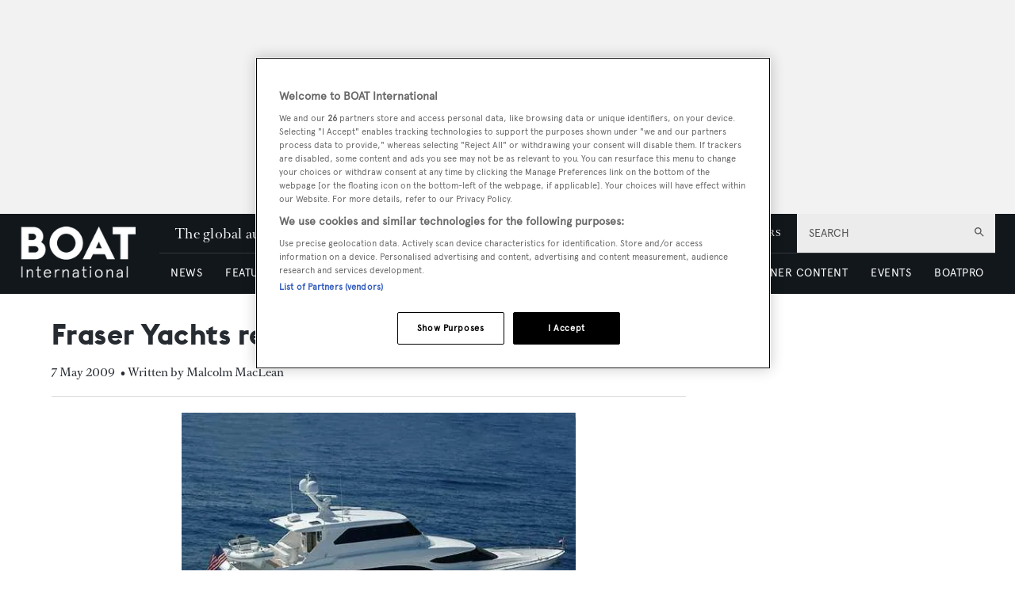

--- FILE ---
content_type: application/javascript; charset=UTF-8
request_url: https://www.boatinternational.com/_next/static/chunks/boatWebNewsletterSignup.c8703111b7ac65a5.js
body_size: 7503
content:
"use strict";(self.webpackChunk_N_E=self.webpackChunk_N_E||[]).push([[3453],{73951:function(e,s,t){t.r(s),t.d(s,{default:function(){return R}});var n=t(24246),a=t(50423),i=t.n(a),l=t(23615),r=t.n(l),c=t(27378),o=t(24231),u=t.n(o),d=t(90005),p=t.n(d),m=t(92312),g=t.n(m),_=t(71123),h=t(69749),f=t(50818);let b=[["","Which category best describes you?"],...f.Oo],k=[["","What is your country of residence?"],...f.P4.map(e=>[e,e])],w=e=>{let{closeModal:s,passedEmail:t,product:a,toastCaption:l,salesForceCampaignId:r,title:o,children:d}=e,[m,w]=(0,c.useState)(null),[x,N]=(0,c.useState)(null),{addToast:y}=(0,_.useToasts)(),[v,j]=(0,c.useState)({additionalTermsAccepted:null,countryOfResidence:"",firstName:"",lastName:"",email:t,role:"",termsAccepted:!1}),{additionalTermsAccepted:P,countryOfResidence:C,firstName:B,lastName:A,email:R,role:E,termsAccepted:T}=v,O=E&&"Please choose..."!==E,D=f.P4.includes(C)&&!!T;f.SX.includes(C)&&null===P&&(D=!1);let S=!!(B&&A&&O&&(0,f.Iy)(R)&&D),q=p()("newsletter-signup__submit",{"newsletter-signup__submit--disabled":!S}),I=f.SX.includes(C),M=p()("newsletter-signup__modal",{"newsletter-signup__modal--high":I}),F=(e,s)=>{let{target:{name:t}}=e;j({additionalTermsAccepted:P,countryOfResidence:C,firstName:B,lastName:A,email:R,role:E,termsAccepted:T,[t]:s})},L=e=>{j({additionalTermsAccepted:null,countryOfResidence:e,firstName:B,lastName:A,email:R,role:E,termsAccepted:T})},z=()=>{j({additionalTermsAccepted:P,countryOfResidence:C,firstName:B,lastName:A,email:R,role:E,termsAccepted:!T})},G=e=>{j({additionalTermsAccepted:e,countryOfResidence:C,firstName:B,lastName:A,email:R,role:E,termsAccepted:T})};return(0,c.useEffect)(()=>{(async()=>{if(null!==m){w(null);try{await (0,f.db)(m.values.firstName,m.values.lastName,m.values.email,[a],{country:m.values.countryOfResidence,additionalTermsAccepted:m.values.additionalTermsAccepted},m.values.role,r);let e=m.values.role?{user:{role:m.values.role}}:{};(0,f.y_)({...e,event:"Newsletter Signup",newsletter_name:a}),y(l,{appearance:"success",autoDismiss:!0})}catch(s){let{message:e}=s;y(e,{appearance:"error",autoDismiss:!0})}j({additionalTermsAccepted:null,countryOfResidence:"",firstName:"",lastName:"",email:"",role:"",termsAccepted:!1}),N(!0),(!d||Array.isArray(d)&&!d.length)&&s()}})()},[y,m,f.y_,j,s,f.db,l,r]),(0,n.jsx)("div",{className:M,children:(0,n.jsxs)("div",{className:"newsletter-signup__form",children:[(0,n.jsx)("div",{role:"button",className:"newsletter-signup__close",onClick:()=>s(),children:(0,n.jsx)("i",{className:"fas fa-times"})}),x&&d,!x&&(0,n.jsxs)(n.Fragment,{children:[(0,n.jsx)("div",{className:"newsletter-signup__header",children:(0,n.jsx)("div",{className:"newsletter-signup__title-wrapper",children:(0,n.jsx)("h2",{className:"newsletter-signup__title",children:o})})}),(0,n.jsxs)("form",{className:"newsletter-signup__body",children:[(0,n.jsxs)("div",{className:"newsletter-signup__first-and-last-name",children:[(0,n.jsx)(u(),{type:"text",name:"firstName",placeholder:"* First name",className:"newsletter-signup__input",required:"required",onChange:e=>{let{event:s,value:t}=e;return F(s,t)},value:B}),(0,n.jsx)(u(),{type:"text",name:"lastName",placeholder:"* Last name",className:"newsletter-signup__input",required:"required",onChange:e=>{let{event:s,value:t}=e;return F(s,t)},value:A})]}),(0,n.jsx)(u(),{type:"text",name:"email",placeholder:"* Email",className:"newsletter-signup__input",required:"required",onChange:e=>{let{event:s,value:t}=e;return F(s,t)},value:R}),(0,n.jsx)(g(),{name:"countryOfResidence",className:"newsletter-signup__input",options:k,onChange:e=>{let{value:s}=e;return L(s)},selected:C}),(0,n.jsx)(g(),{name:"role",className:"newsletter-signup__input",options:b,onChange:e=>{let{event:s,value:t}=e;return F(s,t)},selected:E}),(0,n.jsxs)("div",{className:"newsletter-signup__checkbox",children:[(0,n.jsx)("input",{readOnly:!0,className:"newsletter-signup__checkbox__box",type:"checkbox",checked:T,name:"termsAccepted",onClick:()=>z()}),(0,n.jsxs)("label",{className:"newsletter-signup__checkbox__label",onClick:()=>z(),children:["I agree to the"," ",(0,n.jsx)("a",{href:h.Lm.HREF,className:"newsletter-signup__checkbox__footer-link",target:"_blank",rel:"noreferrer",children:"terms and conditions and privacy policy"}),"."]})]}),I&&(0,n.jsxs)("div",{className:"newsletter-signup__radio",children:[(0,n.jsxs)("label",{className:"newsletter-signup__radio__label",children:["I would like to receive tailored information about events and products from BOAT International Media Ltd, an Informa Group Company. You can opt out at any time by clicking unsubscribe or contacting us. For Further details, see our"," ",(0,n.jsx)("a",{href:h.Lm.HREF,className:"newsletter-signup__checkbox__footer-link",target:"_blank",rel:"noreferrer",children:"privacy policy"}),"."]}),(0,n.jsxs)("div",{className:"newsletter-signup__radio__boxes",children:[(0,n.jsx)("input",{readOnly:!0,type:"radio",name:"additionalTermsAccepted",value:"yes",className:"newsletter-signup__radio__box",checked:!0===P,onClick:()=>G(!0)}),(0,n.jsx)("label",{className:"newsletter-signup__radio__box-label",onClick:()=>G(!0),children:"Yes"})," ",(0,n.jsx)("input",{readOnly:!0,type:"radio",name:"additionalTermsAccepted",value:"no",className:"newsletter-signup__radio__box",checked:!1===P,onClick:()=>G(!1)}),(0,n.jsx)("label",{className:"newsletter-signup__radio__box-label",onClick:()=>G(!1),children:"No"})]})]}),(0,n.jsx)(i(),{type:"button",name:"button","data-gtm-id":"newsletter-signup",className:q,disabled:!S,onClick:()=>w({values:v,setValues:j}),children:"Submit"})]})]})]})})};w.propTypes={closeModal:r().func.isRequired,passedEmail:r().string.isRequired,product:r().string.isRequired,toastCaption:r().string.isRequired,salesForceCampaignId:r().string,title:r().string.isRequired,children:r().node.isRequired},w.defaultProps={salesForceCampaignId:""};let x=e=>{let{product:s,subtitle:t,title:a,toastCaption:l,salesForceCampaignId:r,children:o}=e,[d,m]=(0,c.useState)(!1),[g,_]=(0,c.useState)({email:""}),{email:h}=g,b=!!(0,f.Iy)(h),k=p()("newsletter-signup__submit",{"newsletter-signup__submit--disabled":!b}),x=(e,s)=>{let{target:{name:t}}=e;_({email:h,[t]:s})};return(0,n.jsxs)("div",{className:"newsletter-signup__form newsletter-signup__form--embedded newsletter-signup__form--repeated",children:[(0,n.jsx)("div",{className:"newsletter-signup__header",children:(0,n.jsxs)("div",{className:"newsletter-signup__title-wrapper",children:[(0,n.jsx)("h2",{className:"newsletter-signup__title",children:a}),(0,n.jsx)("p",{className:"newsletter-signup__subtitle",children:t})]})}),(0,n.jsxs)("form",{className:"newsletter-signup__body",children:[(0,n.jsx)(u(),{type:"text",name:"email",placeholder:"* Email",className:"newsletter-signup__input",required:"required",onChange:e=>{let{event:s,value:t}=e;return x(s,t)},value:h}),(0,n.jsx)(i(),{type:"button",name:"button","data-gtm-id":"newsletter-signup",className:k,disabled:!b,onClick:()=>m(!0),children:"Submit"})]}),d&&(0,n.jsx)("div",{className:"newsletter-signup__overlay",children:(0,n.jsx)(w,{closeModal:()=>{m(!1),_({email:""})},passedEmail:h,product:s,toastCaption:l,title:a,salesForceCampaignId:r,children:o})})]})};x.propTypes={product:r().string.isRequired,subtitle:r().string.isRequired,toastCaption:r().string.isRequired,salesForceCampaignId:r().string,title:r().string.isRequired,children:r().node.isRequired},x.defaultProps={salesForceCampaignId:""};let N=[["","Which category best describes you?"],...f.Oo],y=[["","What is your country of residence?"],...f.P4.map(e=>[e,e])],v=e=>{let{productBriefing:s,productBusinessNews:t,productDeepDive:a,productEvents:l,productMarketing:r,toastCaption:o,salesForceCampaignId:d,productPodcast:m,subtitle:b,title:k}=e,[w,x]=(0,c.useState)(null),{addToast:v}=(0,_.useToasts)(),[j,P]=(0,c.useState)({additionalTermsAccepted:null,countryOfResidence:"",firstName:"",lastName:"",email:"",role:"",termsAccepted:!1,checkProductBriefing:!1,checkProductBusinessNews:!1,checkProductDeepDive:!1,checkProductEvents:!1,checkProductMarketing:!1,checkProductPodcast:!1}),{additionalTermsAccepted:C,countryOfResidence:B,firstName:A,lastName:R,email:E,role:T,termsAccepted:O,checkProductBriefing:D,checkProductBusinessNews:S,checkProductDeepDive:q,checkProductEvents:I,checkProductMarketing:M,checkProductPodcast:F}=j,L=T&&"Please choose..."!==T,z=f.P4.includes(B)&&!!O;f.SX.includes(B)&&null===C&&(z=!1);let G=!!(A&&R&&L&&(0,f.Iy)(E)&&(e=>{let{checkProductBriefing:s,checkProductBusinessNews:t,checkProductDeepDive:n,checkProductEvents:a,checkProductMarketing:i,checkProductPodcast:l}=e;return s||t||n||a||i||l})(j)&&z),K=p()("newsletter-signup__submit",{"newsletter-signup__submit--disabled":!G}),H=p()("newsletter-signup__full-page-option newsletter-signup__full-page-option--briefing",{"newsletter-signup__full-page-option--checked":D}),W=p()("newsletter-signup__full-page-option newsletter-signup__full-page-option--business-news",{"newsletter-signup__full-page-option--checked":S}),U=p()("newsletter-signup__full-page-option newsletter-signup__full-page-option--deep-dive",{"newsletter-signup__full-page-option--checked":q}),Y=p()("newsletter-signup__full-page-option newsletter-signup__full-page-option--events",{"newsletter-signup__full-page-option--checked":I}),X=p()("newsletter-signup__full-page-option newsletter-signup__full-page-option--marketing",{"newsletter-signup__full-page-option--checked":M}),J=p()("newsletter-signup__full-page-option  newsletter-signup__full-page-option--podcast",{"newsletter-signup__full-page-option--checked":F}),V=f.SX.includes(B),Z=(e,s)=>{let{target:{name:t}}=e;P({additionalTermsAccepted:C,countryOfResidence:B,firstName:A,lastName:R,email:E,role:T,termsAccepted:O,checkProductBriefing:D,checkProductBusinessNews:S,checkProductDeepDive:q,checkProductEvents:I,checkProductMarketing:M,checkProductPodcast:F,[t]:s})},$=e=>{P({additionalTermsAccepted:null,countryOfResidence:e,firstName:A,lastName:R,email:E,role:T,termsAccepted:O,checkProductBriefing:D,checkProductBusinessNews:S,checkProductDeepDive:q,checkProductEvents:I,checkProductMarketing:M,checkProductPodcast:F})},Q=e=>{P({additionalTermsAccepted:C,countryOfResidence:B,firstName:A,lastName:R,email:E,role:T,termsAccepted:O,checkProductBriefing:"checkProductBriefing"===e?!D:D,checkProductBusinessNews:"checkProductBusinessNews"===e?!S:S,checkProductDeepDive:"checkProductDeepDive"===e?!q:q,checkProductEvents:"checkProductEvents"===e?!I:I,checkProductMarketing:"checkProductMarketing"===e?!M:M,checkProductPodcast:"checkProductPodcast"===e?!F:F})},ee=()=>{P({additionalTermsAccepted:C,countryOfResidence:B,firstName:A,lastName:R,email:E,role:T,checkProductBriefing:D,checkProductBusinessNews:S,checkProductDeepDive:q,checkProductEvents:I,checkProductMarketing:M,checkProductPodcast:F,termsAccepted:!O})},es=e=>{P({additionalTermsAccepted:e,countryOfResidence:B,firstName:A,lastName:R,email:E,role:T,checkProductBriefing:D,checkProductBusinessNews:S,checkProductDeepDive:q,checkProductEvents:I,checkProductMarketing:M,checkProductPodcast:F,termsAccepted:O})};return(0,c.useEffect)(()=>{(async()=>{if(null===w)return;x(null);let e=[];w.values.checkProductBriefing&&e.push("briefing"),w.values.checkProductBusinessNews&&e.push("businessNews"),w.values.checkProductDeepDive&&e.push("deepDive"),w.values.checkProductEvents&&e.push("events"),w.values.checkProductMarketing&&e.push("marketing"),w.values.checkProductPodcast&&e.push("podcast");try{await (0,f.db)(w.values.firstName,w.values.lastName,w.values.email,e,{country:w.values.countryOfResidence,additionalTermsAccepted:w.values.additionalTermsAccepted},w.values.role,d);let s=w.values.role?{user:{role:w.values.role}}:{};e.forEach(e=>(0,f.y_)({...s,event:"Newsletter Signup",newsletter_name:e})),v(o,{appearance:"success",autoDismiss:!0})}catch(s){let{message:e}=s;v(e,{appearance:"error",autoDismiss:!0})}P({additionalTermsAccepted:null,countryOfResidence:"",firstName:"",lastName:"",email:"",role:"",termsAccepted:!1,checkProductBriefing:!1,checkProductBusinessNews:!1,checkProductDeepDive:!1,checkProductEvents:!1,checkProductMarketing:!1,checkProductPodcast:!1})})()},[v,w,f.y_,P,f.db,o,d]),(0,n.jsxs)("form",{className:"newsletter-signup__full-page",children:[(0,n.jsx)("h1",{className:"newsletter-signup__full-page-title",children:k}),(0,n.jsx)("p",{className:"newsletter-signup__full-page-subtitle",children:b}),(0,n.jsxs)("div",{className:"newsletter-signup__full-page-options",children:[s&&(0,n.jsxs)("div",{className:H,children:[(0,n.jsx)("img",{className:"newsletter-signup__full-page-option-icon",src:"/static/img/newsletters/briefing.png"}),(0,n.jsxs)("h2",{className:"newsletter-signup__full-page-option-title",children:["BOAT ",(0,n.jsx)("span",{className:"newsletter-signup__full-page-option-highlight",children:"BRIEFING"})]}),(0,n.jsx)("p",{className:"newsletter-signup__full-page-option-frequency",children:"Weekdays"}),(0,n.jsx)("p",{className:"newsletter-signup__full-page-option-description",children:"Stay informed with our daily digest of the latest yacht news and brokerage headlines, exclusive yacht features and more"}),(0,n.jsx)("input",{readOnly:!0,type:"checkbox",className:"newsletter-signup__full-page-option-checkbox",checked:D,name:"checkProductBriefing",onClick:()=>Q("checkProductBriefing")}),(0,n.jsxs)("label",{className:"newsletter-signup__full-page-option-label",onClick:()=>Q("checkProductBriefing"),children:[(0,n.jsx)("span",{className:"newsletter-signup__full-page-option-label__plus",children:"+"}),(0,n.jsx)("span",{className:"newsletter-signup__full-page-option-label__tick-small"}),(0,n.jsx)("span",{className:"newsletter-signup__full-page-option-label__tick-large"})]})]}),a&&(0,n.jsxs)("div",{className:U,children:[(0,n.jsx)("img",{className:"newsletter-signup__full-page-option-icon",src:"/static/img/newsletters/deep-dive.png"}),(0,n.jsxs)("h2",{className:"newsletter-signup__full-page-option-title",children:["BOAT ",(0,n.jsx)("span",{className:"newsletter-signup__full-page-option-highlight",children:"DEEP DIVE"})]}),(0,n.jsx)("p",{className:"newsletter-signup__full-page-option-frequency",children:"Saturdays"}),(0,n.jsx)("p",{className:"newsletter-signup__full-page-option-description",children:"Submerse yourself in superyachting - from the world's finest yachts to new charter destinations and interviews with yacht owners"}),(0,n.jsx)("input",{readOnly:!0,type:"checkbox",className:"newsletter-signup__full-page-option-checkbox",checked:q,name:"checkProductDeepDive",onClick:()=>Q("checkProductDeepDive")}),(0,n.jsxs)("label",{className:"newsletter-signup__full-page-option-label",onClick:()=>Q("checkProductDeepDive"),children:[(0,n.jsx)("span",{className:"newsletter-signup__full-page-option-label__plus",children:"+"}),(0,n.jsx)("span",{className:"newsletter-signup__full-page-option-label__tick-small"}),(0,n.jsx)("span",{className:"newsletter-signup__full-page-option-label__tick-large"})]})]}),m&&(0,n.jsxs)("div",{className:J,children:[(0,n.jsx)("img",{className:"newsletter-signup__full-page-option-icon",src:"/static/img/newsletters/podcast.png"}),(0,n.jsxs)("h2",{className:"newsletter-signup__full-page-option-title",children:["BOAT"," ",(0,n.jsx)("span",{className:"newsletter-signup__full-page-option-highlight",children:"EDITOR'S CHOICE"})]}),(0,n.jsx)("p",{className:"newsletter-signup__full-page-option-frequency",children:"Sundays"}),(0,n.jsx)("p",{className:"newsletter-signup__full-page-option-description",children:"Five most important stories you may have missed from the week plus the Boat Briefing podcast"}),(0,n.jsx)("input",{readOnly:!0,type:"checkbox",className:"newsletter-signup__full-page-option-checkbox",checked:F,name:"checkProductPodcast",onClick:()=>Q("checkProductPodcast")}),(0,n.jsxs)("label",{className:"newsletter-signup__full-page-option-label",onClick:()=>Q("checkProductPodcast"),children:[(0,n.jsx)("span",{className:"newsletter-signup__full-page-option-label__plus",children:"+"}),(0,n.jsx)("span",{className:"newsletter-signup__full-page-option-label__tick-small"}),(0,n.jsx)("span",{className:"newsletter-signup__full-page-option-label__tick-large"})]})]}),t&&(0,n.jsxs)("div",{className:W,children:[(0,n.jsx)("img",{className:"newsletter-signup__full-page-option-icon",src:"/static/img/newsletters/business-news.png"}),(0,n.jsxs)("h2",{className:"newsletter-signup__full-page-option-title",children:["BOATPro ",(0,n.jsx)("span",{className:"newsletter-signup__full-page-option-highlight",children:"NEWS"})]}),(0,n.jsx)("p",{className:"newsletter-signup__full-page-option-frequency",children:"Wednesdays"}),(0,n.jsx)("p",{className:"newsletter-signup__full-page-option-description",children:"Never miss a thing with industry news and analysis of the superyacht sector using data from our award-winning intelligence tool, BOATPro"}),(0,n.jsx)("input",{readOnly:!0,type:"checkbox",className:"newsletter-signup__full-page-option-checkbox",checked:S,name:"checkProductBusinessNews",onClick:()=>Q("checkProductBusinessNews")}),(0,n.jsxs)("label",{className:"newsletter-signup__full-page-option-label",onClick:()=>Q("checkProductBusinessNews"),children:[(0,n.jsx)("span",{className:"newsletter-signup__full-page-option-label__plus",children:"+"}),(0,n.jsx)("span",{className:"newsletter-signup__full-page-option-label__tick-small"}),(0,n.jsx)("span",{className:"newsletter-signup__full-page-option-label__tick-large"})]})]}),l&&(0,n.jsxs)("div",{className:Y,children:[(0,n.jsx)("img",{className:"newsletter-signup__full-page-option-icon",src:"/static/img/newsletters/events.png"}),(0,n.jsxs)("h2",{className:"newsletter-signup__full-page-option-title",children:["BOAT ",(0,n.jsx)("span",{className:"newsletter-signup__full-page-option-highlight",children:"EVENTS"})]}),(0,n.jsx)("p",{className:"newsletter-signup__full-page-option-description",children:"Keep up to date with BOAT's latest conferences and events - from the World Superyacht Awards to the Superyacht Design Festival"}),(0,n.jsx)("input",{readOnly:!0,type:"checkbox",className:"newsletter-signup__full-page-option-checkbox",checked:I,name:"checkProductEvents",onClick:()=>Q("checkProductEvents")}),(0,n.jsxs)("label",{className:"newsletter-signup__full-page-option-label",onClick:()=>Q("checkProductEvents"),children:[(0,n.jsx)("span",{className:"newsletter-signup__full-page-option-label__plus",children:"+"}),(0,n.jsx)("span",{className:"newsletter-signup__full-page-option-label__tick-small"}),(0,n.jsx)("span",{className:"newsletter-signup__full-page-option-label__tick-large"})]})]}),r&&(0,n.jsxs)("div",{className:X,children:[(0,n.jsx)("img",{className:"newsletter-signup__full-page-option-icon",src:"/static/img/newsletters/marketing.png"}),(0,n.jsxs)("h2",{className:"newsletter-signup__full-page-option-title",children:["BOAT ",(0,n.jsx)("span",{className:"newsletter-signup__full-page-option-highlight",children:"MARKETING"})]}),(0,n.jsx)("p",{className:"newsletter-signup__full-page-option-description",children:"Be the first to hear about magazine subscription offers, exclusive discounts and more"}),(0,n.jsx)("input",{readOnly:!0,type:"checkbox",className:"newsletter-signup__full-page-option-checkbox",checked:M,name:"checkProductMarketing",onClick:()=>Q("checkProductMarketing")}),(0,n.jsxs)("label",{className:"newsletter-signup__full-page-option-label",onClick:()=>Q("checkProductMarketing"),children:[(0,n.jsx)("span",{className:"newsletter-signup__full-page-option-label__plus",children:"+"}),(0,n.jsx)("span",{className:"newsletter-signup__full-page-option-label__tick-small"}),(0,n.jsx)("span",{className:"newsletter-signup__full-page-option-label__tick-large"})]})]})]}),(0,n.jsxs)("div",{className:"newsletter-signup__form newsletter-signup__form--embedded",children:[(0,n.jsxs)("div",{className:"newsletter-signup__first-and-last-name",children:[(0,n.jsx)(u(),{type:"text",name:"firstName",placeholder:"* First name",className:"newsletter-signup__input",required:"required",onChange:e=>{let{event:s,value:t}=e;return Z(s,t)},value:A}),(0,n.jsx)(u(),{type:"text",name:"lastName",placeholder:"* Last name",className:"newsletter-signup__input",required:"required",onChange:e=>{let{event:s,value:t}=e;return Z(s,t)},value:R})]}),(0,n.jsx)(u(),{type:"text",name:"email",placeholder:"* Email",className:"newsletter-signup__input",required:"required",onChange:e=>{let{event:s,value:t}=e;return Z(s,t)},value:E}),(0,n.jsx)(g(),{name:"countryOfResidence",className:"newsletter-signup__input",options:y,onChange:e=>{let{value:s}=e;return $(s)},selected:B}),(0,n.jsx)(g(),{name:"role",className:"newsletter-signup__input",options:N,onChange:e=>{let{event:s,value:t}=e;return Z(s,t)},selected:T}),(0,n.jsxs)("div",{className:"newsletter-signup__checkbox",children:[(0,n.jsx)("input",{readOnly:!0,className:"newsletter-signup__checkbox__box",type:"checkbox",checked:O,name:"termsAccepted",onClick:()=>ee()}),(0,n.jsxs)("label",{className:"newsletter-signup__checkbox__label",onClick:()=>ee(),children:["I agree to the"," ",(0,n.jsx)("a",{href:h.Lm.HREF,className:"newsletter-signup__checkbox__footer-link",target:"_blank",rel:"noreferrer",children:"terms and conditions and privacy policy"}),"."]})]}),V&&(0,n.jsxs)("div",{className:"newsletter-signup__radio",children:[(0,n.jsxs)("label",{className:"newsletter-signup__radio__label",children:["I would like to receive tailored information about events and products from BOAT International Media Ltd, an Informa Group Company. You can opt out at any time by clicking unsubscribe or contacting us. For Further details, see our"," ",(0,n.jsx)("a",{href:h.Lm.HREF,className:"newsletter-signup__checkbox__footer-link",target:"_blank",rel:"noreferrer",children:"privacy policy"}),"."]}),(0,n.jsxs)("div",{className:"newsletter-signup__radio__boxes",children:[(0,n.jsx)("input",{readOnly:!0,type:"radio",name:"additionalTermsAccepted",value:"yes",className:"newsletter-signup__radio__box",checked:!0===C,onClick:()=>es(!0)}),(0,n.jsx)("label",{className:"newsletter-signup__radio__box-label",onClick:()=>es(!0),children:"Yes"})," ",(0,n.jsx)("input",{readOnly:!0,type:"radio",name:"additionalTermsAccepted",value:"no",className:"newsletter-signup__radio__box",checked:!1===C,onClick:()=>es(!1)}),(0,n.jsx)("label",{className:"newsletter-signup__radio__box-label",onClick:()=>es(!1),children:"No"})]})]}),(0,n.jsx)(i(),{type:"button",name:"button","data-gtm-id":"newsletter-signup",className:K,disabled:!G,onClick:()=>x({values:j,setValues:P}),children:"Submit"})]})]})};v.propTypes={productBriefing:r().bool.isRequired,productBusinessNews:r().bool.isRequired,productDeepDive:r().bool.isRequired,productEvents:r().bool.isRequired,productMarketing:r().bool.isRequired,toastCaption:r().string.isRequired,salesForceCampaignId:r().string,productPodcast:r().bool.isRequired,subtitle:r().string.isRequired,title:r().string.isRequired},v.defaultProps={salesForceCampaignId:""};let j=[["","Which category best describes you?"],...f.Oo],P=[["","What is your country of residence?"],...f.P4.map(e=>[e,e])],C=e=>{let{productBriefing:s,productBusinessNews:t,productDeepDive:a,productEvents:l,productMarketing:r,productPodcast:o,closeModal:d,embedded:m,toastCaption:b,salesForceCampaignId:k,title:w,children:x}=e,[N,y]=(0,c.useState)(null),[v,C]=(0,c.useState)(null),{addToast:B}=(0,_.useToasts)(),[A,R]=(0,c.useState)({additionalTermsAccepted:null,countryOfResidence:"",firstName:"",lastName:"",email:"",role:"",termsAccepted:!1,checkProductBriefing:!1,checkProductBusinessNews:!1,checkProductDeepDive:!1,checkProductEvents:!1,checkProductMarketing:!1,checkProductPodcast:!1}),{additionalTermsAccepted:E,countryOfResidence:T,firstName:O,lastName:D,email:S,role:q,termsAccepted:I,checkProductBriefing:M,checkProductBusinessNews:F,checkProductDeepDive:L,checkProductEvents:z,checkProductMarketing:G,checkProductPodcast:K}=A,H=q&&"Please choose..."!==q,W=f.P4.includes(T)&&!!I;f.SX.includes(T)&&null===E&&(W=!1);let U=!!(O&&D&&H&&(0,f.Iy)(S)&&(e=>{let{checkProductBriefing:s,checkProductBusinessNews:t,checkProductDeepDive:n,checkProductEvents:a,checkProductMarketing:i,checkProductPodcast:l}=e;return s||t||n||a||i||l})(A)&&W),Y=p()("newsletter-signup__form",{"newsletter-signup__form--embedded":m}),X=p()("newsletter-signup__submit",{"newsletter-signup__submit--disabled":!U}),J=f.SX.includes(T),V=(e,s)=>{let{target:{name:t}}=e;R({additionalTermsAccepted:E,countryOfResidence:T,firstName:O,lastName:D,email:S,role:q,termsAccepted:I,checkProductBriefing:M,checkProductBusinessNews:F,checkProductDeepDive:L,checkProductEvents:z,checkProductMarketing:G,checkProductPodcast:K,[t]:s})},Z=e=>{R({additionalTermsAccepted:null,countryOfResidence:e,firstName:O,lastName:D,email:S,role:q,termsAccepted:I,checkProductBriefing:M,checkProductBusinessNews:F,checkProductDeepDive:L,checkProductEvents:z,checkProductMarketing:G,checkProductPodcast:K})},$=e=>{R({additionalTermsAccepted:E,countryOfResidence:T,firstName:O,lastName:D,email:S,role:q,termsAccepted:I,checkProductBriefing:"checkProductBriefing"===e?!M:M,checkProductBusinessNews:"checkProductBusinessNews"===e?!F:F,checkProductDeepDive:"checkProductDeepDive"===e?!L:L,checkProductEvents:"checkProductEvents"===e?!z:z,checkProductMarketing:"checkProductMarketing"===e?!G:G,checkProductPodcast:"checkProductPodcast"===e?!K:K})},Q=()=>{R({additionalTermsAccepted:E,countryOfResidence:T,firstName:O,lastName:D,email:S,role:q,termsAccepted:!I,checkProductBriefing:M,checkProductBusinessNews:F,checkProductDeepDive:L,checkProductEvents:z,checkProductMarketing:G,checkProductPodcast:K})},ee=e=>{R({additionalTermsAccepted:e,countryOfResidence:T,firstName:O,lastName:D,email:S,role:q,termsAccepted:I,checkProductBriefing:M,checkProductBusinessNews:F,checkProductDeepDive:L,checkProductEvents:z,checkProductMarketing:G,checkProductPodcast:K})};return((0,c.useEffect)(()=>{(async()=>{if(null===v)return;C(null);let e=[];v.values.checkProductBriefing&&e.push("briefing"),v.values.checkProductBusinessNews&&e.push("businessNews"),v.values.checkProductDeepDive&&e.push("deepDive"),v.values.checkProductEvents&&e.push("events"),v.values.checkProductMarketing&&e.push("marketing"),v.values.checkProductPodcast&&e.push("podcast");let s=!1;try{await (0,f.db)(v.values.firstName,v.values.lastName,v.values.email,e,{country:v.values.countryOfResidence,additionalTermsAccepted:v.values.additionalTermsAccepted},v.values.role,k);let t=v.values.role?{user:{role:v.values.role}}:{};e.forEach(e=>(0,f.y_)({...t,event:"Newsletter Signup",newsletter_name:e})),B(b,{appearance:"success",autoDismiss:!0}),s=!0}catch(s){let{message:e}=s;B(e,{appearance:"error",autoDismiss:!0})}R({additionalTermsAccepted:null,countryOfResidence:"",firstName:"",lastName:"",email:"",role:"",termsAccepted:!1,checkProductBriefing:!1,checkProductBusinessNews:!1,checkProductDeepDive:!1,checkProductEvents:!1,checkProductMarketing:!1,checkProductPodcast:!1}),s&&(y(!0),(!x||Array.isArray(x)&&!x.length)&&d())})()},[B,v,f.y_,R,d,f.db,b,k]),N&&x)?x:(0,n.jsxs)("div",{className:Y,children:[!m&&(0,n.jsx)("div",{role:"button",className:"newsletter-signup__close",onClick:()=>d(),children:(0,n.jsx)("i",{className:"fas fa-times"})}),N&&x,!N&&(0,n.jsxs)(n.Fragment,{children:[(0,n.jsx)("div",{className:"newsletter-signup__header",children:(0,n.jsx)("div",{className:"newsletter-signup__title-wrapper",children:(0,n.jsx)("h2",{className:"newsletter-signup__title",children:w})})}),(0,n.jsxs)("form",{className:"newsletter-signup__body",children:[(0,n.jsxs)("div",{className:"newsletter-signup__first-and-last-name",children:[(0,n.jsx)(u(),{type:"text",name:"firstName",placeholder:"* First name",className:"newsletter-signup__input",required:"required",onChange:e=>{let{event:s,value:t}=e;return V(s,t)},value:O}),(0,n.jsx)(u(),{type:"text",name:"lastName",placeholder:"* Last name",className:"newsletter-signup__input",required:"required",onChange:e=>{let{event:s,value:t}=e;return V(s,t)},value:D})]}),(0,n.jsx)(u(),{type:"text",name:"email",placeholder:"* Email",className:"newsletter-signup__input",required:"required",onChange:e=>{let{event:s,value:t}=e;return V(s,t)},value:S}),(0,n.jsx)(g(),{name:"countryOfResidence",className:"newsletter-signup__input",options:P,onChange:e=>{let{value:s}=e;return Z(s)},selected:T}),(0,n.jsx)(g(),{name:"role",className:"newsletter-signup__input",options:j,onChange:e=>{let{event:s,value:t}=e;return V(s,t)},selected:q}),(0,n.jsxs)("div",{className:"newsletter-signup__checkboxes-wrapper",children:[s&&(0,n.jsxs)("div",{className:"form-field form-field--checkbox",role:"button",children:[(0,n.jsx)("input",{readOnly:!0,type:"checkbox",className:"form-checkbox",checked:M,name:"checkProductBriefing",onClick:()=>$("checkProductBriefing")}),(0,n.jsxs)("label",{className:"form-field__label",onClick:()=>$("checkProductBriefing"),children:[(0,n.jsx)("b",{children:"BOAT Briefing:"})," Superyacht industry news and features every weekday"]})]}),a&&(0,n.jsxs)("div",{className:"form-field form-field--checkbox",role:"button",children:[(0,n.jsx)("input",{readOnly:!0,type:"checkbox",className:"form-checkbox",checked:L,name:"checkProductDeepDive",onClick:()=>$("checkProductDeepDive")}),(0,n.jsxs)("label",{className:"form-field__label",onClick:()=>$("checkProductDeepDive"),children:[(0,n.jsx)("b",{children:"Deep Dive:"})," Get on board the world's finest yachts every Saturday"]})]}),t&&(0,n.jsxs)("div",{className:"form-field form-field--checkbox",role:"button",children:[(0,n.jsx)("input",{readOnly:!0,type:"checkbox",className:"form-checkbox",checked:F,name:"checkProductBusinessNews",onClick:()=>$("checkProductBusinessNews")}),(0,n.jsxs)("label",{className:"form-field__label",onClick:()=>$("checkProductBusinessNews"),children:[(0,n.jsx)("b",{children:"BOATPro News:"})," B2B news, insight and reports every Wednesday"]})]}),l&&(0,n.jsxs)("div",{className:"form-field form-field--checkbox",role:"button",children:[(0,n.jsx)("input",{readOnly:!0,type:"checkbox",className:"form-checkbox",checked:z,name:"checkProductEvents",onClick:()=>$("checkProductEvents")}),(0,n.jsxs)("label",{className:"form-field__label",onClick:()=>$("checkProductEvents"),children:[(0,n.jsx)("b",{children:"Events:"})," Keep up-to-date with BOAT's conferences and awards"]})]}),r&&(0,n.jsxs)("div",{className:"form-field form-field--checkbox",role:"button",children:[(0,n.jsx)("input",{readOnly:!0,type:"checkbox",className:"form-checkbox",checked:G,name:"checkProductMarketing",onClick:()=>$("checkProductMarketing")}),(0,n.jsxs)("label",{className:"form-field__label",onClick:()=>$("checkProductMarketing"),children:[(0,n.jsx)("b",{children:"BOAT Marketing:"})," Magazine subscriptions and exclusive offers"]})]}),o&&(0,n.jsxs)("div",{className:"form-field form-field--checkbox",role:"button",children:[(0,n.jsx)("input",{readOnly:!0,type:"checkbox",className:"form-checkbox",checked:K,name:"checkProductPodcast",onClick:()=>$("checkProductPodcast")}),(0,n.jsxs)("label",{className:"form-field__label",onClick:()=>$("checkProductPodcast"),children:[(0,n.jsx)("b",{children:"Editor's choice:"})," The week's important stories, plus the Boat Briefing podcast"]})]})]}),(0,n.jsxs)("div",{className:"newsletter-signup__checkbox",children:[(0,n.jsx)("input",{readOnly:!0,className:"newsletter-signup__checkbox__box",type:"checkbox",checked:I,name:"termsAccepted",onClick:()=>Q()}),(0,n.jsxs)("label",{className:"newsletter-signup__checkbox__label",onClick:()=>Q(),children:["I agree to the"," ",(0,n.jsx)("a",{href:h.Lm,className:"newsletter-signup__checkbox__footer-link",target:"_blank",rel:"noreferrer",children:"terms and conditions and privacy policy"}),"."]})]}),J&&(0,n.jsxs)("div",{className:"newsletter-signup__radio",children:[(0,n.jsxs)("label",{className:"newsletter-signup__radio__label",children:["I would like to receive tailored information about events and products from BOAT International Media Ltd, an Informa Group Company. You can opt out at any time by clicking unsubscribe or contacting us. For Further details, see our"," ",(0,n.jsx)("a",{href:h.Lm,className:"newsletter-signup__checkbox__footer-link",target:"_blank",rel:"noreferrer",children:"privacy policy"}),"."]}),(0,n.jsxs)("div",{className:"newsletter-signup__radio__boxes",children:[(0,n.jsx)("input",{readOnly:!0,type:"radio",name:"additionalTermsAccepted",value:"yes",className:"newsletter-signup__radio__box",checked:!0===E,onClick:()=>ee(!0)}),(0,n.jsx)("label",{className:"newsletter-signup__radio__box-label",onClick:()=>ee(!0),children:"Yes"})," ",(0,n.jsx)("input",{readOnly:!0,type:"radio",name:"additionalTermsAccepted",value:"no",className:"newsletter-signup__radio__box",checked:!1===E,onClick:()=>ee(!1)}),(0,n.jsx)("label",{className:"newsletter-signup__radio__box-label",onClick:()=>ee(!1),children:"No"})]})]}),(0,n.jsx)(i(),{type:"button",name:"button","data-gtm-id":"newsletter-signup",className:X,disabled:!U,onClick:()=>C({values:A,setValues:R}),children:"Submit"})]})]})]})};C.propTypes={productBriefing:r().bool.isRequired,productBusinessNews:r().bool.isRequired,productDeepDive:r().bool.isRequired,productEvents:r().bool.isRequired,productMarketing:r().bool.isRequired,productPodcast:r().bool.isRequired,title:r().string.isRequired,toastCaption:r().string.isRequired,salesForceCampaignId:r().string,closeModal:r().func.isRequired,embedded:r().bool.isRequired,children:r().node.isRequired},C.defaultProps={salesForceCampaignId:""};let B={MOBILE_STICKY:"mobile-sticky",DESKTOP_SIDEBAR:"desktop-sidebar",REGULAR:"regular"},A=e=>{let s,{productBriefing:t,productBusinessNews:a,productDeepDive:l,productEvents:r,productMarketing:o,productPodcast:u,embed:d,title:p,toastCaption:m,salesForceCampaignId:g,buttonTitle:_,buttonType:h,children:f}=e,[b,k]=(0,c.useState)(!1),w=m||"Newsletter subscription sent successfully";return(t&&(s="briefing"),a&&(s="businessNews"),l&&(s="deepDive"),r&&(s="events"),o&&(s="marketing"),u&&(s="podcast"),"true"===d)?(0,n.jsx)(C,{productBriefing:t,productBusinessNews:a,productDeepDive:l,productEvents:r,productMarketing:o,productPodcast:u,title:p,toastCaption:w,salesForceCampaignId:g,embedded:!0,closeModal:()=>{},children:f}):"full-page"===d?(0,n.jsx)(v,{productBriefing:t,productBusinessNews:a,productDeepDive:l,productEvents:r,productMarketing:o,productPodcast:u,subtitle:_,toastCaption:w,salesForceCampaignId:g,title:p}):"repeat"===d?(0,n.jsx)(x,{product:s,title:p,subtitle:_,toastCaption:w,salesForceCampaignId:g,children:f}):(0,n.jsxs)(n.Fragment,{children:[h===B.MOBILE_STICKY&&!b&&(0,n.jsx)("div",{className:"newsletter-signup__button-sticky-wrapper",children:(0,n.jsx)(i(),{className:"newsletter-signup__button newsletter-signup__button--type-mobile-sticky",title:"Subscribe to Newsletters",onClick:()=>k(!0),children:_})}),h!==B.MOBILE_STICKY&&(0,n.jsx)(i(),{className:"".concat(h===B.REGULAR?"button button--cta button--center":"newsletter-signup__button newsletter-signup__button--type-".concat(h)),title:"Subscribe to Newsletters",onClick:()=>{h!==B.DESKTOP_SIDEBAR&&k(!0)},children:_}),b&&(0,n.jsx)("div",{className:"newsletter-signup__overlay",children:(0,n.jsx)("div",{className:"newsletter-signup__modal",children:(0,n.jsx)(C,{productBriefing:t,productBusinessNews:a,productDeepDive:l,productEvents:r,productMarketing:o,productPodcast:u,toastCaption:w,title:p,embedded:!1,closeModal:()=>k(!1),children:f})})})]})};A.propTypes={productBriefing:r().bool,productBusinessNews:r().bool,productDeepDive:r().bool,productEvents:r().bool,productMarketing:r().bool,productPodcast:r().bool,embed:r().string,title:r().string.isRequired,toastCaption:r().string,salesForceCampaignId:r().string,buttonTitle:r().string.isRequired,buttonType:r().string,children:r().node.isRequired},A.defaultProps={productBriefing:!1,productBusinessNews:!1,productDeepDive:!1,productEvents:!1,productMarketing:!1,productPodcast:!1,embed:"",toastCaption:"Newsletter subscription sent successfully",salesForceCampaignId:"",buttonType:"regular"};var R=A},50818:function(e,s,t){t.d(s,{P4:function(){return y},SX:function(){return v},Iy:function(){return n},u$:function(){return a},y_:function(){return h},P1:function(){return x},db:function(){return N},Oo:function(){return j}});var n=e=>/^(([^<>()[\]\\.,;:\s@"]+(\.[^<>()[\]\\.,;:\s@"]+)*)|(".+"))@((\[[0-9]{1,3}\.[0-9]{1,3}\.[0-9]{1,3}\.[0-9]{1,3}\])|(([a-zA-Z\-0-9]+\.)+[a-zA-Z]{2,}))$/.test(e),a=e=>/^(?=.*\d)(?=.*[a-z])(?=.*[A-Z])(?=.*[^a-zA-Z0-9])(?!.*\s).{8,}$/.test(e||"");let i={data:[],waiting:!1},l=()=>window,r=()=>(l().dataLayer||[]).find(e=>"Ecommerce Detail Impression"===e.event),c=()=>{let e=document.querySelectorAll(".site-container")[0];return!!e&&(e.classList.contains("page-type-selector--yacht_for_charter")||e.classList.contains("page-type-selector--yacht_for_sale"))},o=()=>"Ecommerce Detail Impression"===(i.data[0]||{}).event,u=()=>{let e=(l().dataLayer||[]).find(e=>"pageView"===e.event);return!!e&&e.url==="".concat(l().location.pathname).concat(l().location.search)},d=e=>{let s=l();s.dataLayer=s.dataLayer||[],s.dataLayer.push(e)},p=e=>{"Ecommerce Detail Impression"===e.event?i.data.unshift(e):i.data.push(e)},m=()=>!!u()&&(!c()||!!(o()||r())),g=()=>{for(;i.data.length>0;)d(i.data.shift());i.waiting=!1},_=()=>{if(0===i.data.length||m()){g();return}i.waiting||(i.waiting=!0,setTimeout(()=>{i.waiting=!1,_()},500))};var h=e=>{e&&(p(e),_())};let f="kj0j8ma8ni",b="kafxbjl81i",k=(e,s)=>{let t=new XMLHttpRequest;t.timeout=3e3,t.open("POST","https://errbit.boatinternational.com/api/v3/projects/123/notices?key=".concat(e===f||"m98g9vdcge"===e?"4b1e50d1ff3cdaeebb4eed98388390c8":"c3fcad8d8276ff0b688bb60bb37a9ac1"),!0),t.setRequestHeader("Content-Type","application/json; charset=UTF-8"),t.send(JSON.stringify({errors:[{type:"Error",message:"Error connecting to AWS Lambda",backtrace:[]}],environment:{},context:{notifier:{name:"airbrake-js/node",version:"1.4.1",url:"https://github.com/airbrake/airbrake-js/tree/master/packages/node"},environment:e===f||e===b?"live":"stage"},session:{},params:{gateway:e,payload:s}}))},w=async(e,s)=>{let t={...s,referrer:location.href,userAgent:navigator.userAgent},n=new XMLHttpRequest;n.timeout=1e4,n.open("POST","https://".concat(e,".execute-api.eu-west-1.amazonaws.com/execute"),!0),n.setRequestHeader("Content-Type","application/json; charset=UTF-8"),n.onerror=()=>{k(e,t)},n.send(JSON.stringify(t))},x=async(e,s,t,n,a,i,l,r,c,o,u)=>{await w(f,{company:a,countryOfResidence:l,email:e,firstName:t,lastName:n,phoneNumber:r,product:s,salutation:null,website:i,yachtBuilder:c,yachtLength:o,yachtName:u})},N=async function(e,s,t,n,a){let i=arguments.length>5&&void 0!==arguments[5]?arguments[5]:null,l=arguments.length>6&&void 0!==arguments[6]?arguments[6]:null,r={company:null,email:t,firstName:e,lastName:s,newsletters:n.join(","),countryOfResidence:a.country,additionalTermsAccepted:a.additionalTermsAccepted};i?r.subscriberRole=i:r.subscriberRole="Other",l&&(r.campaignId=l),await w(b,r)},y=["Angola","Argentina","Australia","Austria","Azerbaijan","Bahamas","Bahrain","Barbados","Belarus","Belgium","Bermuda","Bosnia and Herzegovina","Brazil","Bulgaria","Cambodia","Canada","China","Colombia","Costa Rica","Croatia","Cyprus","Czechia","Democratic Republic of the Congo","Denmark","Ecuador","Egypt","Equatorial Guinea","Estonia","Finland","France","Germany","Georgia","Gibraltar","Greece","Hong Kong","Hungary","India","Indonesia","Iran","Iraq","Ireland","Isle of Man","Israel","Italy","Jamaica","Japan","Jersey","Jordan","Kazakhstan","Kuwait","Latvia","Lebanon","Lithuania","Luxembourg","Malaysia","Malta","Mexico","Monaco","Morocco","Netherlands","New Zealand","Nigeria","Norway","Oman","Pakistan","Panama","Philippines","Poland","Portugal","Qatar","Romania","Russian Federation","Saudi Arabia","Serbia","Singapore","Slovakia","South Africa","South Korea","Spain","Sweden","Switzerland","Syria","Taiwan","Thailand","Tunisia","Turkey","Turkmenistan","Ukraine","United Arab Emirates","United Kingdom","United States Minor Outlying Islands","United States of America","Uzbekistan","Venezuela","Vietnam"],v=["Austria","Belgium","Brazil","Canada","Colombia","Costa Rica","Denmark","Egypt","Germany","Greece","India","Indonesia","Italy","Lithuania","Luxembourg","Mexico","Monaco","Netherlands","Nigeria","Norway","Pakistan","Panama","Philippines","Poland","Saudi Arabia","Serbia","South Africa","South Korea","Spain","Switzerland","Thailand","Vietnam"];var j=["Broker","Builder","Captain","Crew","Engine Manufacturer","Exterior Designer","Family Office","Interior Designer","Legal, Financial, Insurance","Luxury Industry","Marina","Marine Ancillary Services","Naval Architect","Owner's Representative","Project Manager","Refit & Maintenance","Superyacht Enthusiast","Superyacht Owner","Technology Manufacturer","Yacht Management Services","Other"].map(e=>[e,e])}}]);
//# sourceMappingURL=boatWebNewsletterSignup.c8703111b7ac65a5.js.map